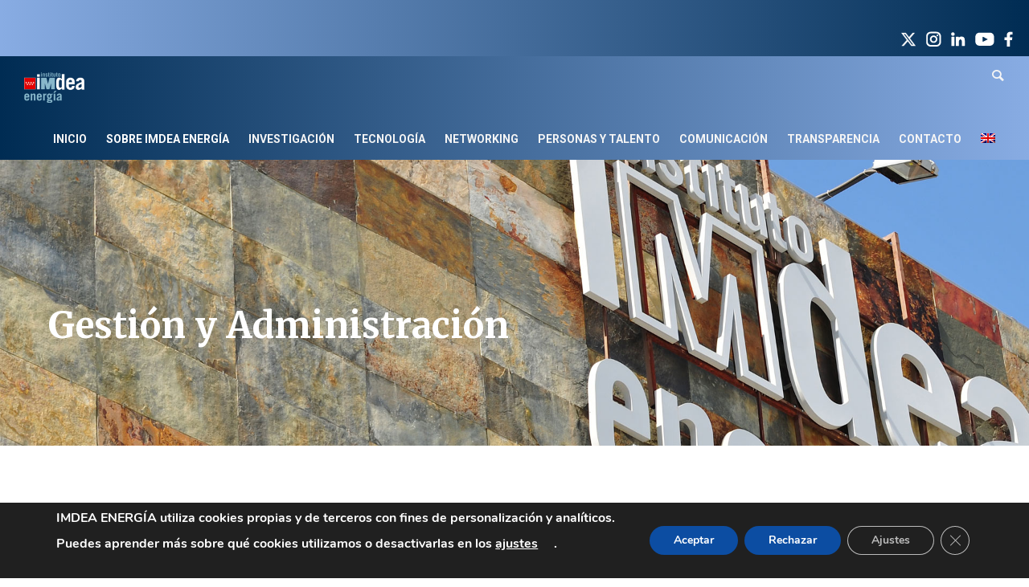

--- FILE ---
content_type: text/html; charset=utf-8
request_url: https://www.google.com/recaptcha/api2/anchor?ar=1&k=6LcNAi8iAAAAAM6s93bARZlF8bY5xBS89eB8ObNh&co=aHR0cHM6Ly9lbmVyZ2lhLmltZGVhLm9yZzo0NDM.&hl=en&v=N67nZn4AqZkNcbeMu4prBgzg&size=invisible&anchor-ms=20000&execute-ms=30000&cb=upydoadbjdms
body_size: 49506
content:
<!DOCTYPE HTML><html dir="ltr" lang="en"><head><meta http-equiv="Content-Type" content="text/html; charset=UTF-8">
<meta http-equiv="X-UA-Compatible" content="IE=edge">
<title>reCAPTCHA</title>
<style type="text/css">
/* cyrillic-ext */
@font-face {
  font-family: 'Roboto';
  font-style: normal;
  font-weight: 400;
  font-stretch: 100%;
  src: url(//fonts.gstatic.com/s/roboto/v48/KFO7CnqEu92Fr1ME7kSn66aGLdTylUAMa3GUBHMdazTgWw.woff2) format('woff2');
  unicode-range: U+0460-052F, U+1C80-1C8A, U+20B4, U+2DE0-2DFF, U+A640-A69F, U+FE2E-FE2F;
}
/* cyrillic */
@font-face {
  font-family: 'Roboto';
  font-style: normal;
  font-weight: 400;
  font-stretch: 100%;
  src: url(//fonts.gstatic.com/s/roboto/v48/KFO7CnqEu92Fr1ME7kSn66aGLdTylUAMa3iUBHMdazTgWw.woff2) format('woff2');
  unicode-range: U+0301, U+0400-045F, U+0490-0491, U+04B0-04B1, U+2116;
}
/* greek-ext */
@font-face {
  font-family: 'Roboto';
  font-style: normal;
  font-weight: 400;
  font-stretch: 100%;
  src: url(//fonts.gstatic.com/s/roboto/v48/KFO7CnqEu92Fr1ME7kSn66aGLdTylUAMa3CUBHMdazTgWw.woff2) format('woff2');
  unicode-range: U+1F00-1FFF;
}
/* greek */
@font-face {
  font-family: 'Roboto';
  font-style: normal;
  font-weight: 400;
  font-stretch: 100%;
  src: url(//fonts.gstatic.com/s/roboto/v48/KFO7CnqEu92Fr1ME7kSn66aGLdTylUAMa3-UBHMdazTgWw.woff2) format('woff2');
  unicode-range: U+0370-0377, U+037A-037F, U+0384-038A, U+038C, U+038E-03A1, U+03A3-03FF;
}
/* math */
@font-face {
  font-family: 'Roboto';
  font-style: normal;
  font-weight: 400;
  font-stretch: 100%;
  src: url(//fonts.gstatic.com/s/roboto/v48/KFO7CnqEu92Fr1ME7kSn66aGLdTylUAMawCUBHMdazTgWw.woff2) format('woff2');
  unicode-range: U+0302-0303, U+0305, U+0307-0308, U+0310, U+0312, U+0315, U+031A, U+0326-0327, U+032C, U+032F-0330, U+0332-0333, U+0338, U+033A, U+0346, U+034D, U+0391-03A1, U+03A3-03A9, U+03B1-03C9, U+03D1, U+03D5-03D6, U+03F0-03F1, U+03F4-03F5, U+2016-2017, U+2034-2038, U+203C, U+2040, U+2043, U+2047, U+2050, U+2057, U+205F, U+2070-2071, U+2074-208E, U+2090-209C, U+20D0-20DC, U+20E1, U+20E5-20EF, U+2100-2112, U+2114-2115, U+2117-2121, U+2123-214F, U+2190, U+2192, U+2194-21AE, U+21B0-21E5, U+21F1-21F2, U+21F4-2211, U+2213-2214, U+2216-22FF, U+2308-230B, U+2310, U+2319, U+231C-2321, U+2336-237A, U+237C, U+2395, U+239B-23B7, U+23D0, U+23DC-23E1, U+2474-2475, U+25AF, U+25B3, U+25B7, U+25BD, U+25C1, U+25CA, U+25CC, U+25FB, U+266D-266F, U+27C0-27FF, U+2900-2AFF, U+2B0E-2B11, U+2B30-2B4C, U+2BFE, U+3030, U+FF5B, U+FF5D, U+1D400-1D7FF, U+1EE00-1EEFF;
}
/* symbols */
@font-face {
  font-family: 'Roboto';
  font-style: normal;
  font-weight: 400;
  font-stretch: 100%;
  src: url(//fonts.gstatic.com/s/roboto/v48/KFO7CnqEu92Fr1ME7kSn66aGLdTylUAMaxKUBHMdazTgWw.woff2) format('woff2');
  unicode-range: U+0001-000C, U+000E-001F, U+007F-009F, U+20DD-20E0, U+20E2-20E4, U+2150-218F, U+2190, U+2192, U+2194-2199, U+21AF, U+21E6-21F0, U+21F3, U+2218-2219, U+2299, U+22C4-22C6, U+2300-243F, U+2440-244A, U+2460-24FF, U+25A0-27BF, U+2800-28FF, U+2921-2922, U+2981, U+29BF, U+29EB, U+2B00-2BFF, U+4DC0-4DFF, U+FFF9-FFFB, U+10140-1018E, U+10190-1019C, U+101A0, U+101D0-101FD, U+102E0-102FB, U+10E60-10E7E, U+1D2C0-1D2D3, U+1D2E0-1D37F, U+1F000-1F0FF, U+1F100-1F1AD, U+1F1E6-1F1FF, U+1F30D-1F30F, U+1F315, U+1F31C, U+1F31E, U+1F320-1F32C, U+1F336, U+1F378, U+1F37D, U+1F382, U+1F393-1F39F, U+1F3A7-1F3A8, U+1F3AC-1F3AF, U+1F3C2, U+1F3C4-1F3C6, U+1F3CA-1F3CE, U+1F3D4-1F3E0, U+1F3ED, U+1F3F1-1F3F3, U+1F3F5-1F3F7, U+1F408, U+1F415, U+1F41F, U+1F426, U+1F43F, U+1F441-1F442, U+1F444, U+1F446-1F449, U+1F44C-1F44E, U+1F453, U+1F46A, U+1F47D, U+1F4A3, U+1F4B0, U+1F4B3, U+1F4B9, U+1F4BB, U+1F4BF, U+1F4C8-1F4CB, U+1F4D6, U+1F4DA, U+1F4DF, U+1F4E3-1F4E6, U+1F4EA-1F4ED, U+1F4F7, U+1F4F9-1F4FB, U+1F4FD-1F4FE, U+1F503, U+1F507-1F50B, U+1F50D, U+1F512-1F513, U+1F53E-1F54A, U+1F54F-1F5FA, U+1F610, U+1F650-1F67F, U+1F687, U+1F68D, U+1F691, U+1F694, U+1F698, U+1F6AD, U+1F6B2, U+1F6B9-1F6BA, U+1F6BC, U+1F6C6-1F6CF, U+1F6D3-1F6D7, U+1F6E0-1F6EA, U+1F6F0-1F6F3, U+1F6F7-1F6FC, U+1F700-1F7FF, U+1F800-1F80B, U+1F810-1F847, U+1F850-1F859, U+1F860-1F887, U+1F890-1F8AD, U+1F8B0-1F8BB, U+1F8C0-1F8C1, U+1F900-1F90B, U+1F93B, U+1F946, U+1F984, U+1F996, U+1F9E9, U+1FA00-1FA6F, U+1FA70-1FA7C, U+1FA80-1FA89, U+1FA8F-1FAC6, U+1FACE-1FADC, U+1FADF-1FAE9, U+1FAF0-1FAF8, U+1FB00-1FBFF;
}
/* vietnamese */
@font-face {
  font-family: 'Roboto';
  font-style: normal;
  font-weight: 400;
  font-stretch: 100%;
  src: url(//fonts.gstatic.com/s/roboto/v48/KFO7CnqEu92Fr1ME7kSn66aGLdTylUAMa3OUBHMdazTgWw.woff2) format('woff2');
  unicode-range: U+0102-0103, U+0110-0111, U+0128-0129, U+0168-0169, U+01A0-01A1, U+01AF-01B0, U+0300-0301, U+0303-0304, U+0308-0309, U+0323, U+0329, U+1EA0-1EF9, U+20AB;
}
/* latin-ext */
@font-face {
  font-family: 'Roboto';
  font-style: normal;
  font-weight: 400;
  font-stretch: 100%;
  src: url(//fonts.gstatic.com/s/roboto/v48/KFO7CnqEu92Fr1ME7kSn66aGLdTylUAMa3KUBHMdazTgWw.woff2) format('woff2');
  unicode-range: U+0100-02BA, U+02BD-02C5, U+02C7-02CC, U+02CE-02D7, U+02DD-02FF, U+0304, U+0308, U+0329, U+1D00-1DBF, U+1E00-1E9F, U+1EF2-1EFF, U+2020, U+20A0-20AB, U+20AD-20C0, U+2113, U+2C60-2C7F, U+A720-A7FF;
}
/* latin */
@font-face {
  font-family: 'Roboto';
  font-style: normal;
  font-weight: 400;
  font-stretch: 100%;
  src: url(//fonts.gstatic.com/s/roboto/v48/KFO7CnqEu92Fr1ME7kSn66aGLdTylUAMa3yUBHMdazQ.woff2) format('woff2');
  unicode-range: U+0000-00FF, U+0131, U+0152-0153, U+02BB-02BC, U+02C6, U+02DA, U+02DC, U+0304, U+0308, U+0329, U+2000-206F, U+20AC, U+2122, U+2191, U+2193, U+2212, U+2215, U+FEFF, U+FFFD;
}
/* cyrillic-ext */
@font-face {
  font-family: 'Roboto';
  font-style: normal;
  font-weight: 500;
  font-stretch: 100%;
  src: url(//fonts.gstatic.com/s/roboto/v48/KFO7CnqEu92Fr1ME7kSn66aGLdTylUAMa3GUBHMdazTgWw.woff2) format('woff2');
  unicode-range: U+0460-052F, U+1C80-1C8A, U+20B4, U+2DE0-2DFF, U+A640-A69F, U+FE2E-FE2F;
}
/* cyrillic */
@font-face {
  font-family: 'Roboto';
  font-style: normal;
  font-weight: 500;
  font-stretch: 100%;
  src: url(//fonts.gstatic.com/s/roboto/v48/KFO7CnqEu92Fr1ME7kSn66aGLdTylUAMa3iUBHMdazTgWw.woff2) format('woff2');
  unicode-range: U+0301, U+0400-045F, U+0490-0491, U+04B0-04B1, U+2116;
}
/* greek-ext */
@font-face {
  font-family: 'Roboto';
  font-style: normal;
  font-weight: 500;
  font-stretch: 100%;
  src: url(//fonts.gstatic.com/s/roboto/v48/KFO7CnqEu92Fr1ME7kSn66aGLdTylUAMa3CUBHMdazTgWw.woff2) format('woff2');
  unicode-range: U+1F00-1FFF;
}
/* greek */
@font-face {
  font-family: 'Roboto';
  font-style: normal;
  font-weight: 500;
  font-stretch: 100%;
  src: url(//fonts.gstatic.com/s/roboto/v48/KFO7CnqEu92Fr1ME7kSn66aGLdTylUAMa3-UBHMdazTgWw.woff2) format('woff2');
  unicode-range: U+0370-0377, U+037A-037F, U+0384-038A, U+038C, U+038E-03A1, U+03A3-03FF;
}
/* math */
@font-face {
  font-family: 'Roboto';
  font-style: normal;
  font-weight: 500;
  font-stretch: 100%;
  src: url(//fonts.gstatic.com/s/roboto/v48/KFO7CnqEu92Fr1ME7kSn66aGLdTylUAMawCUBHMdazTgWw.woff2) format('woff2');
  unicode-range: U+0302-0303, U+0305, U+0307-0308, U+0310, U+0312, U+0315, U+031A, U+0326-0327, U+032C, U+032F-0330, U+0332-0333, U+0338, U+033A, U+0346, U+034D, U+0391-03A1, U+03A3-03A9, U+03B1-03C9, U+03D1, U+03D5-03D6, U+03F0-03F1, U+03F4-03F5, U+2016-2017, U+2034-2038, U+203C, U+2040, U+2043, U+2047, U+2050, U+2057, U+205F, U+2070-2071, U+2074-208E, U+2090-209C, U+20D0-20DC, U+20E1, U+20E5-20EF, U+2100-2112, U+2114-2115, U+2117-2121, U+2123-214F, U+2190, U+2192, U+2194-21AE, U+21B0-21E5, U+21F1-21F2, U+21F4-2211, U+2213-2214, U+2216-22FF, U+2308-230B, U+2310, U+2319, U+231C-2321, U+2336-237A, U+237C, U+2395, U+239B-23B7, U+23D0, U+23DC-23E1, U+2474-2475, U+25AF, U+25B3, U+25B7, U+25BD, U+25C1, U+25CA, U+25CC, U+25FB, U+266D-266F, U+27C0-27FF, U+2900-2AFF, U+2B0E-2B11, U+2B30-2B4C, U+2BFE, U+3030, U+FF5B, U+FF5D, U+1D400-1D7FF, U+1EE00-1EEFF;
}
/* symbols */
@font-face {
  font-family: 'Roboto';
  font-style: normal;
  font-weight: 500;
  font-stretch: 100%;
  src: url(//fonts.gstatic.com/s/roboto/v48/KFO7CnqEu92Fr1ME7kSn66aGLdTylUAMaxKUBHMdazTgWw.woff2) format('woff2');
  unicode-range: U+0001-000C, U+000E-001F, U+007F-009F, U+20DD-20E0, U+20E2-20E4, U+2150-218F, U+2190, U+2192, U+2194-2199, U+21AF, U+21E6-21F0, U+21F3, U+2218-2219, U+2299, U+22C4-22C6, U+2300-243F, U+2440-244A, U+2460-24FF, U+25A0-27BF, U+2800-28FF, U+2921-2922, U+2981, U+29BF, U+29EB, U+2B00-2BFF, U+4DC0-4DFF, U+FFF9-FFFB, U+10140-1018E, U+10190-1019C, U+101A0, U+101D0-101FD, U+102E0-102FB, U+10E60-10E7E, U+1D2C0-1D2D3, U+1D2E0-1D37F, U+1F000-1F0FF, U+1F100-1F1AD, U+1F1E6-1F1FF, U+1F30D-1F30F, U+1F315, U+1F31C, U+1F31E, U+1F320-1F32C, U+1F336, U+1F378, U+1F37D, U+1F382, U+1F393-1F39F, U+1F3A7-1F3A8, U+1F3AC-1F3AF, U+1F3C2, U+1F3C4-1F3C6, U+1F3CA-1F3CE, U+1F3D4-1F3E0, U+1F3ED, U+1F3F1-1F3F3, U+1F3F5-1F3F7, U+1F408, U+1F415, U+1F41F, U+1F426, U+1F43F, U+1F441-1F442, U+1F444, U+1F446-1F449, U+1F44C-1F44E, U+1F453, U+1F46A, U+1F47D, U+1F4A3, U+1F4B0, U+1F4B3, U+1F4B9, U+1F4BB, U+1F4BF, U+1F4C8-1F4CB, U+1F4D6, U+1F4DA, U+1F4DF, U+1F4E3-1F4E6, U+1F4EA-1F4ED, U+1F4F7, U+1F4F9-1F4FB, U+1F4FD-1F4FE, U+1F503, U+1F507-1F50B, U+1F50D, U+1F512-1F513, U+1F53E-1F54A, U+1F54F-1F5FA, U+1F610, U+1F650-1F67F, U+1F687, U+1F68D, U+1F691, U+1F694, U+1F698, U+1F6AD, U+1F6B2, U+1F6B9-1F6BA, U+1F6BC, U+1F6C6-1F6CF, U+1F6D3-1F6D7, U+1F6E0-1F6EA, U+1F6F0-1F6F3, U+1F6F7-1F6FC, U+1F700-1F7FF, U+1F800-1F80B, U+1F810-1F847, U+1F850-1F859, U+1F860-1F887, U+1F890-1F8AD, U+1F8B0-1F8BB, U+1F8C0-1F8C1, U+1F900-1F90B, U+1F93B, U+1F946, U+1F984, U+1F996, U+1F9E9, U+1FA00-1FA6F, U+1FA70-1FA7C, U+1FA80-1FA89, U+1FA8F-1FAC6, U+1FACE-1FADC, U+1FADF-1FAE9, U+1FAF0-1FAF8, U+1FB00-1FBFF;
}
/* vietnamese */
@font-face {
  font-family: 'Roboto';
  font-style: normal;
  font-weight: 500;
  font-stretch: 100%;
  src: url(//fonts.gstatic.com/s/roboto/v48/KFO7CnqEu92Fr1ME7kSn66aGLdTylUAMa3OUBHMdazTgWw.woff2) format('woff2');
  unicode-range: U+0102-0103, U+0110-0111, U+0128-0129, U+0168-0169, U+01A0-01A1, U+01AF-01B0, U+0300-0301, U+0303-0304, U+0308-0309, U+0323, U+0329, U+1EA0-1EF9, U+20AB;
}
/* latin-ext */
@font-face {
  font-family: 'Roboto';
  font-style: normal;
  font-weight: 500;
  font-stretch: 100%;
  src: url(//fonts.gstatic.com/s/roboto/v48/KFO7CnqEu92Fr1ME7kSn66aGLdTylUAMa3KUBHMdazTgWw.woff2) format('woff2');
  unicode-range: U+0100-02BA, U+02BD-02C5, U+02C7-02CC, U+02CE-02D7, U+02DD-02FF, U+0304, U+0308, U+0329, U+1D00-1DBF, U+1E00-1E9F, U+1EF2-1EFF, U+2020, U+20A0-20AB, U+20AD-20C0, U+2113, U+2C60-2C7F, U+A720-A7FF;
}
/* latin */
@font-face {
  font-family: 'Roboto';
  font-style: normal;
  font-weight: 500;
  font-stretch: 100%;
  src: url(//fonts.gstatic.com/s/roboto/v48/KFO7CnqEu92Fr1ME7kSn66aGLdTylUAMa3yUBHMdazQ.woff2) format('woff2');
  unicode-range: U+0000-00FF, U+0131, U+0152-0153, U+02BB-02BC, U+02C6, U+02DA, U+02DC, U+0304, U+0308, U+0329, U+2000-206F, U+20AC, U+2122, U+2191, U+2193, U+2212, U+2215, U+FEFF, U+FFFD;
}
/* cyrillic-ext */
@font-face {
  font-family: 'Roboto';
  font-style: normal;
  font-weight: 900;
  font-stretch: 100%;
  src: url(//fonts.gstatic.com/s/roboto/v48/KFO7CnqEu92Fr1ME7kSn66aGLdTylUAMa3GUBHMdazTgWw.woff2) format('woff2');
  unicode-range: U+0460-052F, U+1C80-1C8A, U+20B4, U+2DE0-2DFF, U+A640-A69F, U+FE2E-FE2F;
}
/* cyrillic */
@font-face {
  font-family: 'Roboto';
  font-style: normal;
  font-weight: 900;
  font-stretch: 100%;
  src: url(//fonts.gstatic.com/s/roboto/v48/KFO7CnqEu92Fr1ME7kSn66aGLdTylUAMa3iUBHMdazTgWw.woff2) format('woff2');
  unicode-range: U+0301, U+0400-045F, U+0490-0491, U+04B0-04B1, U+2116;
}
/* greek-ext */
@font-face {
  font-family: 'Roboto';
  font-style: normal;
  font-weight: 900;
  font-stretch: 100%;
  src: url(//fonts.gstatic.com/s/roboto/v48/KFO7CnqEu92Fr1ME7kSn66aGLdTylUAMa3CUBHMdazTgWw.woff2) format('woff2');
  unicode-range: U+1F00-1FFF;
}
/* greek */
@font-face {
  font-family: 'Roboto';
  font-style: normal;
  font-weight: 900;
  font-stretch: 100%;
  src: url(//fonts.gstatic.com/s/roboto/v48/KFO7CnqEu92Fr1ME7kSn66aGLdTylUAMa3-UBHMdazTgWw.woff2) format('woff2');
  unicode-range: U+0370-0377, U+037A-037F, U+0384-038A, U+038C, U+038E-03A1, U+03A3-03FF;
}
/* math */
@font-face {
  font-family: 'Roboto';
  font-style: normal;
  font-weight: 900;
  font-stretch: 100%;
  src: url(//fonts.gstatic.com/s/roboto/v48/KFO7CnqEu92Fr1ME7kSn66aGLdTylUAMawCUBHMdazTgWw.woff2) format('woff2');
  unicode-range: U+0302-0303, U+0305, U+0307-0308, U+0310, U+0312, U+0315, U+031A, U+0326-0327, U+032C, U+032F-0330, U+0332-0333, U+0338, U+033A, U+0346, U+034D, U+0391-03A1, U+03A3-03A9, U+03B1-03C9, U+03D1, U+03D5-03D6, U+03F0-03F1, U+03F4-03F5, U+2016-2017, U+2034-2038, U+203C, U+2040, U+2043, U+2047, U+2050, U+2057, U+205F, U+2070-2071, U+2074-208E, U+2090-209C, U+20D0-20DC, U+20E1, U+20E5-20EF, U+2100-2112, U+2114-2115, U+2117-2121, U+2123-214F, U+2190, U+2192, U+2194-21AE, U+21B0-21E5, U+21F1-21F2, U+21F4-2211, U+2213-2214, U+2216-22FF, U+2308-230B, U+2310, U+2319, U+231C-2321, U+2336-237A, U+237C, U+2395, U+239B-23B7, U+23D0, U+23DC-23E1, U+2474-2475, U+25AF, U+25B3, U+25B7, U+25BD, U+25C1, U+25CA, U+25CC, U+25FB, U+266D-266F, U+27C0-27FF, U+2900-2AFF, U+2B0E-2B11, U+2B30-2B4C, U+2BFE, U+3030, U+FF5B, U+FF5D, U+1D400-1D7FF, U+1EE00-1EEFF;
}
/* symbols */
@font-face {
  font-family: 'Roboto';
  font-style: normal;
  font-weight: 900;
  font-stretch: 100%;
  src: url(//fonts.gstatic.com/s/roboto/v48/KFO7CnqEu92Fr1ME7kSn66aGLdTylUAMaxKUBHMdazTgWw.woff2) format('woff2');
  unicode-range: U+0001-000C, U+000E-001F, U+007F-009F, U+20DD-20E0, U+20E2-20E4, U+2150-218F, U+2190, U+2192, U+2194-2199, U+21AF, U+21E6-21F0, U+21F3, U+2218-2219, U+2299, U+22C4-22C6, U+2300-243F, U+2440-244A, U+2460-24FF, U+25A0-27BF, U+2800-28FF, U+2921-2922, U+2981, U+29BF, U+29EB, U+2B00-2BFF, U+4DC0-4DFF, U+FFF9-FFFB, U+10140-1018E, U+10190-1019C, U+101A0, U+101D0-101FD, U+102E0-102FB, U+10E60-10E7E, U+1D2C0-1D2D3, U+1D2E0-1D37F, U+1F000-1F0FF, U+1F100-1F1AD, U+1F1E6-1F1FF, U+1F30D-1F30F, U+1F315, U+1F31C, U+1F31E, U+1F320-1F32C, U+1F336, U+1F378, U+1F37D, U+1F382, U+1F393-1F39F, U+1F3A7-1F3A8, U+1F3AC-1F3AF, U+1F3C2, U+1F3C4-1F3C6, U+1F3CA-1F3CE, U+1F3D4-1F3E0, U+1F3ED, U+1F3F1-1F3F3, U+1F3F5-1F3F7, U+1F408, U+1F415, U+1F41F, U+1F426, U+1F43F, U+1F441-1F442, U+1F444, U+1F446-1F449, U+1F44C-1F44E, U+1F453, U+1F46A, U+1F47D, U+1F4A3, U+1F4B0, U+1F4B3, U+1F4B9, U+1F4BB, U+1F4BF, U+1F4C8-1F4CB, U+1F4D6, U+1F4DA, U+1F4DF, U+1F4E3-1F4E6, U+1F4EA-1F4ED, U+1F4F7, U+1F4F9-1F4FB, U+1F4FD-1F4FE, U+1F503, U+1F507-1F50B, U+1F50D, U+1F512-1F513, U+1F53E-1F54A, U+1F54F-1F5FA, U+1F610, U+1F650-1F67F, U+1F687, U+1F68D, U+1F691, U+1F694, U+1F698, U+1F6AD, U+1F6B2, U+1F6B9-1F6BA, U+1F6BC, U+1F6C6-1F6CF, U+1F6D3-1F6D7, U+1F6E0-1F6EA, U+1F6F0-1F6F3, U+1F6F7-1F6FC, U+1F700-1F7FF, U+1F800-1F80B, U+1F810-1F847, U+1F850-1F859, U+1F860-1F887, U+1F890-1F8AD, U+1F8B0-1F8BB, U+1F8C0-1F8C1, U+1F900-1F90B, U+1F93B, U+1F946, U+1F984, U+1F996, U+1F9E9, U+1FA00-1FA6F, U+1FA70-1FA7C, U+1FA80-1FA89, U+1FA8F-1FAC6, U+1FACE-1FADC, U+1FADF-1FAE9, U+1FAF0-1FAF8, U+1FB00-1FBFF;
}
/* vietnamese */
@font-face {
  font-family: 'Roboto';
  font-style: normal;
  font-weight: 900;
  font-stretch: 100%;
  src: url(//fonts.gstatic.com/s/roboto/v48/KFO7CnqEu92Fr1ME7kSn66aGLdTylUAMa3OUBHMdazTgWw.woff2) format('woff2');
  unicode-range: U+0102-0103, U+0110-0111, U+0128-0129, U+0168-0169, U+01A0-01A1, U+01AF-01B0, U+0300-0301, U+0303-0304, U+0308-0309, U+0323, U+0329, U+1EA0-1EF9, U+20AB;
}
/* latin-ext */
@font-face {
  font-family: 'Roboto';
  font-style: normal;
  font-weight: 900;
  font-stretch: 100%;
  src: url(//fonts.gstatic.com/s/roboto/v48/KFO7CnqEu92Fr1ME7kSn66aGLdTylUAMa3KUBHMdazTgWw.woff2) format('woff2');
  unicode-range: U+0100-02BA, U+02BD-02C5, U+02C7-02CC, U+02CE-02D7, U+02DD-02FF, U+0304, U+0308, U+0329, U+1D00-1DBF, U+1E00-1E9F, U+1EF2-1EFF, U+2020, U+20A0-20AB, U+20AD-20C0, U+2113, U+2C60-2C7F, U+A720-A7FF;
}
/* latin */
@font-face {
  font-family: 'Roboto';
  font-style: normal;
  font-weight: 900;
  font-stretch: 100%;
  src: url(//fonts.gstatic.com/s/roboto/v48/KFO7CnqEu92Fr1ME7kSn66aGLdTylUAMa3yUBHMdazQ.woff2) format('woff2');
  unicode-range: U+0000-00FF, U+0131, U+0152-0153, U+02BB-02BC, U+02C6, U+02DA, U+02DC, U+0304, U+0308, U+0329, U+2000-206F, U+20AC, U+2122, U+2191, U+2193, U+2212, U+2215, U+FEFF, U+FFFD;
}

</style>
<link rel="stylesheet" type="text/css" href="https://www.gstatic.com/recaptcha/releases/N67nZn4AqZkNcbeMu4prBgzg/styles__ltr.css">
<script nonce="d6M87tO28_-B-ZRUE8lKqw" type="text/javascript">window['__recaptcha_api'] = 'https://www.google.com/recaptcha/api2/';</script>
<script type="text/javascript" src="https://www.gstatic.com/recaptcha/releases/N67nZn4AqZkNcbeMu4prBgzg/recaptcha__en.js" nonce="d6M87tO28_-B-ZRUE8lKqw">
      
    </script></head>
<body><div id="rc-anchor-alert" class="rc-anchor-alert"></div>
<input type="hidden" id="recaptcha-token" value="[base64]">
<script type="text/javascript" nonce="d6M87tO28_-B-ZRUE8lKqw">
      recaptcha.anchor.Main.init("[\x22ainput\x22,[\x22bgdata\x22,\x22\x22,\[base64]/[base64]/[base64]/[base64]/[base64]/[base64]/KGcoTywyNTMsTy5PKSxVRyhPLEMpKTpnKE8sMjUzLEMpLE8pKSxsKSksTykpfSxieT1mdW5jdGlvbihDLE8sdSxsKXtmb3IobD0odT1SKEMpLDApO08+MDtPLS0pbD1sPDw4fFooQyk7ZyhDLHUsbCl9LFVHPWZ1bmN0aW9uKEMsTyl7Qy5pLmxlbmd0aD4xMDQ/[base64]/[base64]/[base64]/[base64]/[base64]/[base64]/[base64]\\u003d\x22,\[base64]\x22,\x22wqwmwrk8w7JARsO5YRBUCjsWw6DDvzzDiMO+BjAWSmkuw53Cvk1jZ15BHXLDiVjCuz0ydHomwrbDi1nCsyxPQmIUWGcGBMK9w6YhYQPCjcKEwrEnwrwIRMOPCsKtChJDKMO4woxnwoNOw5DCksOpXsOEKXzDh8O5EMKFwqHCowdXw4bDv33CpynCscOkw5/Dt8ODwqU5w7E9KA8HwoESQBtpwprDlMOKPMKYw6/[base64]/[base64]/NsK7w5bCisKOwqTCqQ4VHsKEcHxPw4pAwr5+wrYgw7pzw4/DgE4EC8OmwqJPw6JCJVY3wo/DqDLDs8K/[base64]/CuXYpUFfDvMKvdcONwo4qwoFMIxBAw4/Cs8K+BMKdwoprwqHCtMK0WMOwSCwcwpY8YMKCwpTCmR7Cl8OIccOGbkDDp3d/EMOUwpM4w73Dh8OKJ35cJUlvwqR2wpc8D8K9w6E3wpXDhHtZwpnCnnVOwpHCjgNgV8Otw7TDv8Kzw6/DijBNC0XCh8OYXhdHYsK3BAvDjF7ClsOZWUXChS8ZCnTDmTjCv8OzwobDscO7M2bCtC4/wp/[base64]/DhAPDosObw7pwwqbDvcOow6B8wrElwolww68RB8K6EMOoK2jDpMKAL2FUScKVw74aw5vDo13CnDVaw4/DuMO/[base64]/Dm8OMJ8OANsOVwqFDw4wWwprDpnvDvMKwV00lelvDtHnCtEQkcTpbd37DqBTDog/[base64]/CucOeesO/wrJfw6XCvsK/ACTCr8KEX8OLeBB4ecOxLG/ChSUyw5zDixXDvn3CnjLDnBXDkEY8wrLDiizDuMOBPQUpIMK9wohlw5MHw7nDojIXw5dNDcKPVRLCt8K4CMOfbUvCkhzDiSEpHxotDMOuJcOsw64yw7hEIcOdwpDDo30hE3LDhcKWwqR3BMO8NVDDusOzwpjCvcKxwp1swqVGbWBpBn3CkirCgUzDpV/Cs8KCQMOQRsO+JVPDj8OhQA7DvFpVUkPDj8KcGMOmwrsmFGsNY8OjR8KtwqIcRMK/w5TDvnABNy3CizNswoYcwovCjX7DlQFhw4JUwq7CqnXCiMKnZMKkwq7CpDtmwonDnGg4ccKfemgow5N9w74ww7J0wp1QccOOCMOfcMOIS8ORHMO1w4PDjWfCsnzCicKBwqrDh8KEXXXDoiguwq/CncOKwr3CgcKtAhtDwqRgwpjDihgaUMOvw6jChjUVwrpvw4UfY8Oxwo/Dh009SEFhMsKdIsOlwrI7EsOneHXDj8KEIMO0PMOLwrsiTsOoJMKPwp5ObTLChzjDgzc8w4hEe2XDo8KnVcK1wqgXbcKyesK4DljCl8OTYMOWw7nCo8KJPUVWwplxwqfDrE92w6/Duwx7w4rDnsOkAntoEjMAasO+E2LCk0RpRxhFGCDDm3HCu8OxF1cMw6hRMsOoCMK5WcOGwqxhwobDpVFDBi/Cki5xdRZjw7pWTSvCs8OqN2XCqWxTwoFrIzcvw5LDu8OJwp/CmcOAw5A0w5HCkARIwqbDkMOnw57CscOfWj9aGsOxXC7CnsKSPMO2MDLCuBYbw4nChMO4w73Dp8KKwo8LXcOnfSPCucODw6V2wrbDsTnDvsOQZsO6IMOYRsKxX1xbw7NJAsO0Lm/DicObJD3CsXnDljE3dcOQw50kwqZ5wr18w7xkwq5Mw5JBJVUBwq57wrNUf2vCr8OYMMKsa8KYE8KgYsO8W0LDlik+w5JpOyPCmMOiJF88WcKKd2rCrMOyRcKWwqnDhsKLZxXCm8KbKEjCocKxw6XDn8OjwpY6NsKYw7MSIlnCpiTCqU/[base64]/CjsKVwoTDq8KvwoFQwq7DnsKFwr8Jw6HCr8OswrjCvcOIVRkfQTHDrsKUJsK4egXDgwM/FljCsjpzwpnCkDbCjMOUwrIJwqE9UkBrOcKLw6YwJ3EPwqjCuhIpw5PDn8O1eyFVwoYzw4vDtsO6M8OOw4nDrE0pw4XDssO5LTfCrsK5w6bCnx4FJkpWw659KMK4USXCojrDpsO9c8KcDsK/wpbDi1HDrsOgUMKUw47DmcKIDsKdw4tuw7XDjihBWcKHwpBlOwbCvk/[base64]/CisKeFDbDv8KAw5LDnCAGw5PDksOLw4hIw6rCvcOMZsOzSwktwovCkzzDlm0nwq7CkzFTwpXDs8KSKVUFacOPKAxBaHfDvcO9QsKEwq/[base64]/[base64]/DhMK8w6jDm8O4bcO7wrXCnsOgFMKHwrXDmcOFL8Ocwr89TsKswrrCg8K3WcOcC8KsWwjDpWE2w7ohw6nCgcKqMsKhw43CrnJtwrTCusK3wrhqWDvDmcOSLMOow7XCg2/[base64]/CoF18wqYYUcKlw6cWwppyHsOGWcODw5TDlMKcM8K8w7EJwqHDi8KJMEoBD8OrczHCr8Odw5pHw6Znw49Aw67DoMO6JcKEw7jDpMK6wpkeUGHDlMKCw5TCjsK/Gi8ZwrDDr8KiD1jCocOmwqPCvcOBw7LCtMOewp0Jw5/[base64]/[base64]/[base64]/w4HCplfCqmkYPkfDomrCucK0wo/DucOww4TCrUxrwovDhnXDrcOgw7rDmkNUw4ZrLcONw47CsEkwwr3DscKkw4Z/[base64]/wpXDpMOmwolIwo/DncKFwr5kwpLDucOswojCpMOmw51lAGbDpcO/AsOEwprDg2NlwrPCk3taw68mwplEccOpw6QAwq9pw5/DiU1wwoDCp8KCbGTCrj80HQc6w7FXJcKCXisYw4NKw7nDqcOkGcK9TsOkfh3Dk8KvfjHCqcKtK0I2H8Oyw4vDpzvDi3g4OMKHQUbCisKoez8SesO0w4jDo8Oea05mwozDthnDmcOEwrbCjsO/[base64]/[base64]/w5JxDcOUw6nCkcOYw68CTBnCh8KvFsKoYAjCnDhCwrfCrg/[base64]/DrzLCvn7Ci8KHbMK3woIeB8KLGHJNw7lcDsODGRJqwqnDnDA9fXh0w5rDjHVxwq4Vw6YYemIqfsOlw7t/w6lzVMOpw7YHKsOXIMKRMQjDgMOiaUlmw7rCjcO/[base64]/Ct8K3wo5LccKxCMOFw4M3wo/CpSfCv8O1w7bCr8OewqF7w7zDj8KdRBdMw7/CncKfw7AcTMORVQ1Mw5w6aFLCk8O/w4ZwAcOBaH4Mw5vDvEM/eFMjXMKPw6DDr1xGwr0vesOtDcODwonDnW/CpwLCucOZe8OFTw/CucKYwq/[base64]/[base64]/CisK1KD5JwrM1wowow6/DisK/dFlrwobCv8KNw6wySnjCjcO3wozDhnVLw4PCksOtNyYyY8KhB8Kyw5/ClD3ClcOKwpPCrsKAOsOIYcKTNsOmw7/CrUXDiGR3wpXCjGAXfhlMw6M+YXR6wpnCrkXCqsKRBcOvXcOqX8O1wq/CjcKMbMOfwpzChMOjO8OnwqvDoMOYAQTDnHbDuGnDpk5LVwUHw5bDsi3CtMKWw4XCsMOuwqhYNcKLwoVoOh5kwp16w7JrwrzDuHoewrnCrwwTMcOlwo/CosK1RH7CqMOQBcOqA8KtNjg6Tm/CtcKSS8KKw5kAw63Cr14XwoIuwo7ChsKWEn0VRzEcw6DDqAvCpHvCvn7DqsOhN8K+w4HDlSrDrsK+Ry/Dlh5rw744XcKqwo7DnsOGKMOfwpzCo8KfI0HCg3vCuhLComnDhAEpw4AubMOSZMKqw60OYsKPwpnCh8K9w5o/UnfDtMKGRRF9JsKMOsK9Vj/[base64]/w5HChk3DjsKFa3cmNBTDnMK7bUxRPnI4ZMKZw5vDokzCkB3Cmk06woUuw6bDhj3Dk2pIe8KxwqvDqQHDo8OHESPCpHgwwoDDgcOawpNKwrUte8OqwofDlsOBL15ILB3CsDsLwrAFwoZ9PcOIw5bDjsOswqZbw6BqQns5WX/DksKFAS/CnMOTV8OGDi7Cu8KZwpXDusKLbcKSwro6eVUNwq/Cv8KfRGnCscKnwofChcOsw4UkOcKPO2ZvYR9vKsOmKcOKV8OeBT7ClQLCu8Opw6dBGi/Dq8OvwojDogJ6CsOzwoNSwrFAw7M0w6TConMlHj3DjBvCsMOje8Ocw5pTwrDDnsKpw4/Du8ODECNXRWrDqX0jwo/DhhknJsOjEMKvw7PDgcOswrfDhcKHwro5YcOnwqPCnMKXesKdwpIFUMKbw4jCrsOzd8KbDxTDjRzDjcOMw7FOYHN0ecKSw5rDpcK4wqpfw5QMw7kmwpRfwoQKw6NqG8KkI34/wqfCqMOPwoTCvMK1ZBFjw5fCgsKIwqd6Xz3DkMOmwr8hRsK2dgANdsKxPDpGw4l8d8OWAihOU8Klwpx8EcKFRFfCk3kZw61RwrTDv8OdwovCrlvCs8K1PsKfwpvCt8KQem/DkMKiwoTCiznCgXlNw4zDq1wYw5lgOW3CoMKawpXCnmzCgm/[base64]/DlcOfw5cYXcOvJcK5csOZwr4+w6F9SGh6XxvCp8K+EV/DjMOZw75Gw5PDr8OcRzvDpn03wpfCtA54HH0CfMKLZMOGWH1fw4vDkFZ1w6nCnndQCcKDTTTCk8OBw5cmw5pNwrE6wrDCnsOcwp/CuFXDmhM+w5R+dsKYRUzDn8K+KMOgUyDDuiskw6/CuV7Cj8Oew57CgF4cKDbCr8O3w5s2VsOUwpJZwpnCryXDkD5Vwpg2w7s6wrXCvCh6w7EvNsKAXjhETTzDmcOrfiDDvsO+wr5ewr1zw7bDt8Oaw5MdSMO/wr0pQjHDo8KSw6kWwoAiUcKQwp9ENMKiwp7Cm3rDg2zCrsOiwopeYG4pw6hnR8KWQlc4wrVAPcKWwo7Cr0JkLMKjRsKSUsK/D8OoGi3DlFbDocO0fcOnLnprw5JfCi3Dv8KIwr8rWMOcL8O4wo3DjwLCpgjDqi9qM8KwDMKmwrjDqljCuSp4dibCkgc6w71Lw7Rhw6nDs1jDm8OGDxLDvcO5wpRrNsKfwpPDvFjCgMKRwrAKw459dMKhJsO5OMK8esK8BcOFdgzCmhbChsK/w4PDuCHDujUmwpsCMWLDhcKXw5zDh8OgcmfDiDPDksKIw53CnmlDaMOvwrF9woHCgjvDuMK3wrZIwog/c37DnhI9WjvDr8OXcsOXOcKkwojDrhYId8O7wocyw77CnH4iIMONwrE5wr3DnsK8w7ADwrczFTdiw6ECCRXCn8KBwo8uw6nDvQU4wp5AbzlaAwvChmI+worDkcONNcKdPsOFDxzDu8OgwrTDpcKow7Mfwp8BIX/CihTDu05MwpvDnjggB2TCrn9/ekAVw7LDnMOsw40zw4rDlsOfFsO7RcK1f8OQZlVswqHDj2fCgRzDuUDCiGzCpMKhAsOWXVcXBUtQFMOCw5Zpw6BPccKDw7DDnUIiOzskwrnCv0UUZhPCuTY3wofDkhoOCcKcMsKDw4XDhFZQwpozw4zChcKGwqnCiwI6wrh/w5Rnwp/DmRptw5oCNDsXwqttN8OIw6TDiWAdw7kPG8OcwpDCtcOIwo3CoztnbXsuEiDDnMK7eWbCqQZ4QMKhPcOAwphvw5jDiMKmWU4mFsKoRcOmfcK3w4c6wrnDlsO2HsKMcsOmw4coAzxEw5V7wopiVmQTWl/[base64]/CjcKwf8Obwq8zeikfw5MiKynCjjlufyBSKR5sDQ4UwrkXw5tkw4gfIsK4E8Oea27CgjV5PwLCisOwwprDs8ORwoV7csOXLULCq1nDs09Tw5pRXsO0SAxsw7UdwrzDusOjwqRTeVY6woM3Q3jDqsKxQikYZ1ZlQUh/Ujd0wr9swpPCrQ8qwpQ0w4cGwo8Hw6FVw6UUwrscw7HDhSbCvEhjw5rDih5LIDg0bWV5wrF4K1UnW3bDk8OPw6/[base64]/EcKAPcKFwqczwqQkTsK2w68lwq7Co1gscC1ewrLDrnnDscKyZm/DoMKzw6I8wrXCq1zDmyA6wpESPsKNw6cqw5dpc2TCnMKvw5sRwpTDinfCilh6O0/DiMOjdDQWwqV5wqlaYWfDix/DpMOKw7gAw43CnEQ1w4tzwrIZOWXCssKPwp8bw5kVwopaw4hMw6lhwqkwKAcnwqPCuwHDq8KtwpPDuHEMNsKEw63Dj8KBH1UqEx7DjMK/[base64]/CjsK4Kks1w47DtT9gw7XDlTByK1HCtyzDtMK1dhhww5TDj8Ktw54swqvCqEXCpGrCsiHDvX0oATXCicKww7pKKcKDSyFWw6kNwq8xwr7DrxAEBsOzwpXDgsK3w7/CvMK6PsKBMsOHHcOaNsKLMMK8w77Dj8OEX8Kea01qwo7CqcK7AcKiaMO/AhHDkgzCo8OMw4XDgcOxEmhIw6DDlsOxwqQ9w7fCpsOjw47Dq8OGOHXDrEHCsmPDlXfCgcKVbknDvHQtXsO3w5kfD8KfG8Oyw5QZwpHDjULCiRM9w5TDnMO/[base64]/DsXjCuF0iw48PFcO7QMOAwrrCthvCkAoBKMOpw7NsNcKjwrzCp8KdwqFmdTkMwo3CqMOKSyZNYh/[base64]/w7nCm8KTwoXCiWEUGMK9wp5Qw5hRZsKlwpvCn8KlMizCu8OwUybCmcKmAyvCncKfwqrCtm7DuRrCtcKUwq5Fw77CrsORKGbDtDPCsnzCncOkwpjDlwnDgEYkw4BrCMOQXsOEw6bDlyfDjB3Doh7DuhR2IHkPwqoVwqvDhBltbcOTIcO/[base64]/wozDlWFZCkzDlkvCscKNw7Ztw5dvHsKow6DDnX7Do8O9wqtawpPDp8Onw67Dmg7DhsKvw5k4EMOpcAvCgsOMwoNXaGYiwplYEMOqwr7ChiHDo8KJwpnDjRDCtsODLGLDqzPDpzfDrhtyYcKUZsKxRcKVfcKbw5JmQcOrREtnwpRiLsKDw5rClyoDBGdCdFcZw6/[base64]/CgcOcRcKiw7ELwop8wrrCocKPDidMLCxCwpbDisKBwos0wonCvELCuzwyHmbChMKBQzTDqsOOW3jDk8OGR2vCj2nDv8KMG37CnBvDrMOgwoErTsKLNWtMwqRvw4rCs8Osw79KAV8Uw5HDuMOdK8OPwr7CisOUw7VAw68wMwYaJC/[base64]/Dl1UKwoYbw48Kw6LDrBMYw57DqMOcw7B5wojDq8K1w5kufMOIwqzDuTk9QsKyKcOlAiAew79SdTDDkMKnM8OVw549U8KhY37Dp27Co8KXwo/Cv8KCw6RzDMKHDMKuw5XCqMOBw4NCw6bCux7ClcKpw7sPRyRMJBsIwpbCoMKBQMOoYcKFNhrCgjvCh8Kow6QywpsAF8ODfwp7wqPCs8K7SWVKbQbCmMKbDSbDvE5SU8O9HcKaTBsCw5nDrcOJwrjCuTwCC8Kjw6rDhMOJwrw/[base64]/Cv8OjEC/Dl3VAWThwUcKpdsKFBx/[base64]/wrLDgcOBcsKSwqHCjBnDrHg+w4XClCJyU2ZdHUfDphdVMsO4JC/Dl8O4wq52bDBtwrABwqcUCwrCi8KnSSd3LnQRwqfCnMOeNSTCjlfDumcaacKMeMKPwp46wrzCksKAw5/ClcOiwpgtMcOuw6pFLMKawrLCjELCu8KNw6DCpnFSwrHCon3CtCbCrcO0fSvDhnNFw4nCoCY8w53DlMKyw5bDlBXCmsOQw7FywrHDqXPCocKRAwIHw5vDojzDp8KmJsK+TcOpagrCj3MyVMKIRMK2WyrCs8Kdw4d4G1TDiGgQW8Khw5/DjMK1NcOGH8K/A8Kew5HDvETDmB7CoMK3dsKew5VdwqTDnwt/U2XDiS7ClAB5VVN/wqLDhE/CrMO+NATCncKkU8KUY8K+SUvCr8KhwqbDmcKeFzDCoGTDt3M6w7zCo8Krw7bDgcK9wr9UfxjDosK/wpZvO8Ouw6XDlwHDjsOCwoDCi2opUcOKwqEMD8K6wqDCt315OnrDkWwWw5fDsMKWw6oBdi7CthRkw6XCl3QGKmbDkGYtY8O1wqUhLcOedSZdw7nCrcKAw5HDqMOKw53Dg1jDucOBwqzCkmbDncORw7bCmMO/w410FR/DqMKOw6PDo8OrCT0eI0DDv8ODw6waUcOwc8OmwqtpacKNw5ZEwrrCvcOhwoHDq8Kcw4rCiEPDiX7CsXzDuMKlSsOTc8KxbcOVw4zCgMORFHnDtXBHwq15wppEw7XDh8KSwqFcwpbClFgZW3shwrcRw43DqQXCp2FMwrXCpQ1DK1/DmHJZwrfCvx3Dm8O2HExaB8K/w4HCgMK+w5ovL8KCw6TCuxXCvA3DiHUVw5xRT3Ilw6RrwoIJw7QLFMK9a27CkMO6AQjCk2bCnATCo8KYVjZuw6LCoMOrfgLDs8K6U8KrwoweVsOZw4MtG0w5AFIgwp/Cv8K2ZcK/w6jCiMOfIcOHw7BRJsOgFVDCgWPDqUzCvMKxw4/CjQICw5Z3F8KsbMKBHsKiDsKbRjXDhsOcw5I5LE3DkAdjwq/Cqyp6wqgcTVF1w50Dw7ZHw7bCn8KiY8KcVy8Rw7c6FMKBwrHCm8OhNl/CtXgLw4U8w5rDp8OgH3LDrcO5UUDDosKKwpnCqcOvw5jCksKNXsOoC13CgcK1M8KVwrYUfg7DicOowp0KeMKXwqfChkU3RsK5JsKDwr/CqcK2QArChcKPMcKEw4XDkQzCoDnDsMOtEgA9woDDm8OTagU5w4d3wo0GE8KAwo5qMsKDwr/DoTLDgyAyHsKsw43Chg1tw6/[base64]/dMKEw6IYCMKIwql7f8KBw73CiTFQGhbCpcKscmhKw5NJwoHCpcKRLcOKwqAGw5bDjMOWI1haAcOdWcK/wo7CrF3Cu8KRw7DCl8OZAcO1wqfDssK2EiHCg8K7CMONwpFdEhIERsOew5F2esO3wozCoHLCl8KeWxLDsXPDpcKwIsKyw6LDgsK/w4oFw5A9w4YCw6ciwr/DrVZTw7HDrMOhSmp5w4obw5l+w4Edw5QBD8Kkw6TDogFwPsOSK8O/[base64]/ZHLDllZ8wpowwrPDglDDk8KVw7JSLRDDiTnDucKiD8KBw592w6IdCMOtw6fCn2bDpR/CsMOIe8KdUnzDqAp1K8OfIlAjw4bCssOaCB7Ds8KYw45BWR/Dm8KYw5bDvsOXw7h/HVDCqSnCiMO1Pz4QMMOcAsKiw7fCqcKyR2wjwp4fw5/[base64]/[base64]/wrTClUdvwql7w6bDiVHCscOhwqdDR8KLI2XCkUEkWknDjMOuesKxw79pcnjCqzMHXsOaw7DCpMKmw67CqsKBwpPDtMOyKCHCp8KMd8KZw7bCuhpnIcKDw5/DmcKHwpTCvgHCp8OpFxB8TcOqMsO1eg5sWsOiBA3Cp8K9EE47w4QAOGVTwprCmsOEw4HDvMOiSjBAwqVVwo84wp7DvzcrwpIqwqDCu8KRasKVw4jChnrCksKrGTMOZsKHw73CrFY/NgfDtHHCriVhwrHDsMOGYR7DnlwtSMOWwoTDvGnDt8Oewpprwo1uBGIWD1BRw57CgcKmwr5nPmDDvTHDu8OxwqjDswjDuMO6DQbDlcKRGcK/T8K7wojCvQvCo8K9w4HCtgjDqcO6w6vDkMOTw5pjw7QjZMOcRg3CosKYwrjCrXjCv8Ohw4vDsyMAFMOjw7zDnyvCtXjDjsKcKVbDqzjDgMOZTl/[base64]/[base64]/[base64]/CkcOMw5jClgYgLcOHwqw/wr04esKSOcOHwrp6NWsZBsKew4DClijCjiIkwohJw5TDv8OBw5NGGhTCti90w51YworDssK6PxwwwrPCu3YUHApUw7nDnMK6RcOnw6TDmsOSwpnDn8KkwpwtwpFbHSJibcOSwqnDuE8Rw7zDt8KHQcKGw57DicKgwp/Dq8OqwpPDpsKqwoPCoSnDj0vCk8K8woNkXMO1w4UJEiLCjgMLZk7Do8OnWMOJTMKWw5nClDV+XMOsDnTDh8Kjf8OXwq51wrN/[base64]/dsKfw4MIwrZiwpnDlsKSQMO/[base64]/ChMOIwoLCnMKDGcKowqgKHMKrDgc4chrCksObw5F/[base64]/CokzCkToUw69Kw4/[base64]/DnMKzPCvDqcKVw77DlcOrw5jChcKIwqUSwoMVwq5CbyYMw78ewrI1wojDgwfCv3tMAStcwpvDkBBKw6jDrsO3w5nDux86PsK3w5BSw5vCo8OzQsOnNBTDjTnCumnDqhIow5xbwq/DtCBIUMOpaMK9f8K/w7hLFUtlEiXDjMOBQEAvwqfCknzClhjCjcOyWcO2w5QPwptdwoYhw5/[base64]/LsKnw7goQsKfwpV2LcOeI8OOd8O3IMK8wonDgC7Dl8Kyd2V8T8ONw4U4wovCtU9SY8KXwrgIFznCm2AFNBQYZQ7DlsKww4zDknvCmsK5w48YwoEgwoIoFcO9wpoOw6Epw4rDvmVoDsKLw74+w7x/wr3Ds2dvBEbDscKvXzUKwo/CqMOewo3DiVTCsMKmaWgbIRAJwqY8w4HDrDPCsWJHwpNiTC7CjMKcdcONZsKkwqLDjMOJwrzChSXDuH4Kw7PCm8OHw7xpUcK0LhXDt8OHSg/DozwNw7xcwr91DxXCkWl6w6PCscKow70Qw74hw7jCgkVhGMKHwp8/woNBwqomKBHCi1rDvyROw6TCtsKdw5vCuTsuw4N2OCvDtgzCj8KsUMOywrvDsg3CosO3w4gCw6EkwphhUmPCjmVwG8OvwotfUFPDvsOlw5Z4w45/[base64]/ScOyYMK7aVjCgRR0Wit6wp/CjsOvUcOJKgrDqcKqZsO2w7QowobCrHXCo8Oawp7CrQrCq8KVwrrDsFXDlm7CrcOvw6bDm8OZEsOAGsKZw5pSOMKPw5hWwrPCjcKsecKUw5jDul1rwqnCsjwlw7xfwrzCogcrwojDjcOVw7taNcKwVMO/VinCpA9MZnMrGMKpdsK+w7cmF0DDlQ7CsUbDqsODwpjDqwAawqjDsXDCnDvCh8K+HcOLW8KwwpDDmcOQU8Kcw67CicKnFcK0w4ZlwporIcK1MMKJWcOiw6oEeVnCs8OVw4jDqmZSCR3ChcKuX8KDwqJRZMOnw4HDqsKTw4fCl8KAwr/DqCXCh8KDGMKoeMKNe8K3woYeEMOqwoUuw74fw4QtCljDnMK0HsKDERXCn8K8w6DCvAwWwpgZd0E0wo7DghbCl8KEw5MAwqNgEnfCj8O9ecOWem02fcO4w5jClUfDvHXCsMOGVcKVw71FwpfCn3suw7k+w7fCo8ORNWAjw79rH8KvB8KxbC1Kw6/CtcOqTycrwofCuUB1w5QGCsOjwpkswrETw7wNCsKIw4E5w5oAVSpuQMOMwrICw4XCoG8jNVjDiw0Fwq/DqcOaw4AOwq/CkEZBS8OkZsKzdW11woEFw6/Ck8O1BMOJwpU3w7gueMO5w788QBhAG8KKa8K2w7TDqsOPDsOzRX/Dvl9TOno1cGhTwrXCj8O2P8OWPcOow7bDuC3CjFvDjwRDwotBw7fDg0ctJA9MfcOgWQd8wo/[base64]/[base64]/DucKDT8OOPU4Iw43Ci8K9wrYgUF1twq/[base64]/CsiRDBMOibcKqJVYgw4MNU8KYwoQ2wrtbeMKFw4Utw6lBB8ORw6JhIMODEcOzw4IbwrM5KsORwpl7ZgtxbiICw4k7einDpFN5wqHDi23DqcK2Jj7CosKMwo3DvsOqwrsbwoZGKz06Jyx2J8Otw6I1Q3YLwrVvQcKXwpHDvcOzRxPDr8KMw7tHMF/[base64]/wrxhw680JsOcwrkoI2gUYMKPWAzDszLCpcOCw4B5wo9IwpbCj0rCmj4cQB83IMOaw47Ct8OEwrJFcGULw54YOTzDon8AMVVJw5Vkw6NkE8KiLsOQclbCo8O8NsO7XcK5PUbDqWVHCzQ3wq5Mwog9H3MAHwA5w4/CrMKKEMOkw5jDnsKKb8KpwqnCty0AfsO/wrwhwoNJRVLDv23Cj8OEwqTCjcKrwrHDoHZ/[base64]/QMKuacOVw4rDp8O8w6HDhsOkL8KwVw5Rw4rCp8Klw5FawqPDk23CtMOlwrfCtXXCswjDtngsw7HDoVcvwoLDsC/DlnRpwovDl23DjsO4SULCq8OVwoJfUsKHA040HsKew4Enw73Du8KuwoLCoTcGV8OYw6fDh8OTwoxqwr0JeMKtdUbDvVXCj8KSwpHDmcOnwrhTwr7DiEnCkh/Dk8KIw7ptRnFqdVnCoFHCjhzCo8KFwqfDlMODKsO/[base64]/DjG4NDMO9N8OxwqfChTrDuVTCiMOWZMKcwpPCvsO5w7wiAl7DkMO5X8KnwrJOdsO6w5shwq/CgsKBJ8OOw5Eiw5kATMOTX1/Cq8OAwq9Mw5nCpcKuwqvCg8O1Dw3Dh8KlJVHCmVLCtETCpMKdw7t8SsK3C21FFVRWMW4bw6XCkxdcw5TDrmzDh8OGwqEtw4rCrEYxOwrDqnlmDGfDqW8swpAfWirDoMOUw6jCrC5Rwrduw67DtMOawoXCq1TChMOzwokMwpfCtMO6bMK/Lwgtw4QXOcOldcORYi9bfMKYwr7CqBvDqlFTw7xhIcKDw4nDgcKAwr9bZMOSworCmFzCtmI2XmsCw7lYDW3CjMKCw79MbilIYV0+wptSw4U/D8KxQhBawr4aw5htXBjDocO+woJ0w4XDjl5RZcOWZHFDa8O8wpHDgsOeIsKgIsOzXMK4w44UFUZTwoJWfmTCkx7DoMKSw6AiwoY7wqUlfXXCqMK/[base64]/wrgiTzbDj8OSJcOKTcKzw5oJw6dgLh3DgMOjI8OEPcO0EE3Dq2saw7PCmcO8PXnChWrDnSlow7jDhXNCP8O4CcKIwqDCqlpxwovCjVLCsTvCvUjDn2/CkjTDrMKCwpEFecKUInfDrS7CicOgQMOYVXLDokzCr3rDqAzCoMO+f3xKwrhAw7nDksKmw7HDsF7Cp8Okw7LCjsO+YDDDpSzDoMKwccKRWcO3dcKtU8Kcw6rDi8O/w5JgfF3DrxjCocOZEcOSwqjCpsOaJlslfcOlw6heQy4Ewp5uODvCrsOeEsKWwqwFbcO/[base64]/wpTDssOlQ8KPbcOyUz4pwpDDhMKSw7jCuMOGwrV8w5nCuMOITTh0HMKzD8O+MFArwp3DnsOGCsOoSTMNw7PChGHCpDRXJ8KqZThMwoLCsMKCw6DDgRpmwp8Ewq7DtXTCnAHCn8OnwqjCqC5bYcKuwr/CuS7Cnzk1w68kw6XDkcO9FyJtw5ocwr/[base64]/DjcKRYR3CqVbDs8Oob8OVw4Q3wqzDhcOPwqpbw7jDtgkewovClCnChwDDkcOFw5g7Ui/CjsKUw4PCohLDrMK5OMOCwpcVfMOFIGrDuMKoworDtk7Dv1h/woNDSHJ4RkU+wqESwrjDrnhcHMOkw49qU8Ohw6fCosKkw6fCrgp4w7sZw7EfwqxfTjzChC0cKsOxworDgjPChgJBHRLCkMOyGcOdw5nDrSnCtVFuw78Rwq3Ctm7DqkfCt8OLEsOywrpjO1jCscOOC8KbQsOQXsKYfMOcEcKbw43CjkBew6F4Um07wq9/wpxBNH4AFMKncMOuw7TDmsOvJHLCsGsUQDzClTTCrGTDvcKMOcKMCl/DlRkeXMKxw4jCmsKUw7AQCX48wpVBYTTCuDVawrsBwq51w6LDoybDjsOVwr7CiFvDgy9swrDDpMKCJcOgDG7DmsK/w4Yww6rCrGovDsKVOcKgw4wawq8Dw6QoDcKAFwk7wqLCvsKYw67CqxLDucK4wpx5w44SLD4Cwo4bAlNoRsOBwpHDkCLCmsOcIsO7w59/w7XCjkFPwpvDgsOTwpQdMsKLZsOywq9zwpLDrsKtHsKHEQgaw64fwpTCg8K3YMOpwpvCocKCwqvCgBIKBMKww74wV3VBwoXCuzLDghzCpMOkXUbCkHnCscKpLGoNezpcZsKqw58iwohADlDDt0IxwpbCgyxWw7PCmjvDn8KQWyQcwqwsXk5pw6o/YsKlcMK5w5E1BMOOJ3nCgg9dbxTClsOMUsKXbF5MEwLDtcKMaErCmCHCrXPDmjsTwpLDm8OHQsOew6jCjsOhw7PDlmkaw7nCtHHCoD3CgB91w5Uiw6/Cv8KDwrLDqsOeU8Khw7jDv8OfwqzCvEdCTUrDqMKvGsKWwqRsYyVCw50JVHnCpMOOwqvDg8KNbUvChyLDt0bCo8OLwrArXynDp8Orw7xvw5PDlB0XLsK/w6klLhPDiX9BwrDCu8OgO8KRUMKjw603dsODw6zDgcOrw7pZTMKQw7/DnAd9ScKHwrvDi1vCmsKKZCdPfsO8M8K/w5VzPcKJwoUPcns/w7MvwqwNw7rCpl/DmMKILXoNwrE4w7oqwooxw7pcJMKEe8K/V8OxwpUkw5gfwpvDuX1awqBzwq/CvSDCgGc0VRA8w5p2NsKrwrHCu8O+wqPDs8K7w6gawoliw5Z7wpE5w47Cl1HCncKULsOqZnREK8KvwpRCYMOnNgxlY8OVMDPCiggSwphQTcKrIWXCuBnCicK6AsOCwr/[base64]/Dsm5tZMKEw4/[base64]/w4nDrDHDnThFw5MSwoFPY8OlwrrCoMO/TD5CJTzDiDVxwq7DoMKIw45gdVfDp1Qow5BPVMOSwoXClHVCw7pxWMOuwp0LwoMsCRJTwq49Kx9QAQ/[base64]/[base64]/[base64]/w47DrnRKw6MHw4DDqsK2b04dAMOeAsKAdMOTwr92w6kzCzvDm2sKAMK3wqcTw4XDtAzCqw3CqhHDp8KKw5TCtcOmf0gUesOCw7LCv8Ktw7LCu8K2D2LCj3XDnMO/[base64]/DgsKRXsKYwoNKw7okSMObDD7DvyzClH9Iw6LChcK5FiPChGgXPELCs8KWRMO5wrx2w5TCs8OSCiRKI8OtNG1BT8OEe17DpwRPw6/CtHc4w4o\\u003d\x22],null,[\x22conf\x22,null,\x226LcNAi8iAAAAAM6s93bARZlF8bY5xBS89eB8ObNh\x22,0,null,null,null,1,[21,125,63,73,95,87,41,43,42,83,102,105,109,121],[7059694,706],0,null,null,null,null,0,null,0,null,700,1,null,0,\[base64]/76lBhnEnQkZnOKMAhnM8xEZ\x22,0,1,null,null,1,null,0,0,null,null,null,0],\x22https://energia.imdea.org:443\x22,null,[3,1,1],null,null,null,1,3600,[\x22https://www.google.com/intl/en/policies/privacy/\x22,\x22https://www.google.com/intl/en/policies/terms/\x22],\x225y3PAIGTZpoAhsyTUH08WZ26V2PBWwx2COitmjDzsQw\\u003d\x22,1,0,null,1,1769644075203,0,0,[185,201,53,38],null,[56,50,191,253,171],\x22RC-Bbr8XyLAClPqBQ\x22,null,null,null,null,null,\x220dAFcWeA78N-tskASg-E_ZEu_6ApdT7At5ZRsHz14EZ4Gd51AiWgV9Gjx654K3XIhGhoy4jPW3w2ot8maLxUSEmW9uaUFTlVt-QA\x22,1769726875235]");
    </script></body></html>